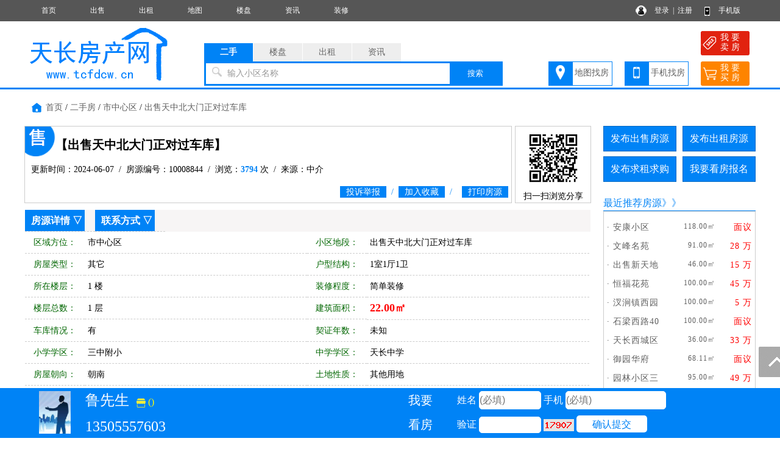

--- FILE ---
content_type: text/html; charset=utf-8
request_url: http://www.tcfdcw.cn/sale/10008844.html
body_size: 8875
content:
<!DOCTYPE html PUBLIC "-//W3C//DTD XHTML 1.0 Transitional//EN" "http://www.w3.org/TR/xhtml1/DTD/xhtml1-transitional.dtd">
<html xmlns="http://www.w3.org/1999/xhtml">
<head>
<meta http-equiv="Content-Type" content="text/html; charset=utf-8" />
<title>出售天中北大门正对过车库二手房,其它,1室1厅1卫,天长房产网</title>
<meta name="keywords" content="天长出售天中北大门正对过车库二手房,天长房产网">
<meta name="description" content="天长房产网提供天长出售天中北大门正对过车库二手房,出售天中北大门正对过车库,其它,1室1厅1卫。">
<link rel="stylesheet" href="/css.css" type="text/css">
<script src="/image/jquery.min.js"></script>
<script src="/yimao.js"></script>
<script src="/image/layer.js"></script>
</head>
<body>
<div id="top"><ul><li class=topli><a href='/'>首页</a></li>
<li class=topli><a href='/sale/'>出售</a></li>
<li class=topli><a href='/rent/'>出租</a></li>
<li class=topli><a href='/xiaoqumap/'>地图</a></li>
<li class=topli><a href='/house/'>楼盘</a></li>
<li class=topli><a href='/news/'>资讯</a></li>
<li class=topli><a href='/home/'>装修</a></li>
<li class="top_right" style="width:200px;">&nbsp;&nbsp;
<a href="/login_user.html">登录</a>&nbsp;&nbsp;|&nbsp;&nbsp;<a href="/register_personal.html" target="_blank" style="margin-right:40px">注册</a>
<a href="/help/help18.html" target="_blank">手机版</a></li></ul></div>
<div id='yimao3'></div>
<div id='yimao3'></div>
<div id="yimao">
<ul style="width:20%; float:left; height:100px;position:relative;"><a href="/" style="position:absolute;bottom:0;"><img src="/yimao/logo.gif" width="100%" /></a></ul>
<ul style="width:50%; float:left;height:100px">
<form method="post" action="/searchposttop.php" name="search">
<div class="yimao-search-form">
<div id="search-bd" class="search-bd"><ul><li class="selected">二手</li><li>楼盘</li><li>出租</li><li>资讯</li></ul></div>
<div id="search-hd" class="search-hd">
<div class="search-bg"></div>
<input type="text" id="s1" class="search-input" name="sale"><input type="text" id="s2" class="search-input"  name="house"><input type="text" id="s3" class="search-input"  name="rent"><input type="text" id="s4" class="search-input"  name="news">
<span class="s1 pholder">输入小区名称</span><span class="s2 pholder">输入楼盘名称</span><span class="s3 pholder">输入小区名称</span><span class="s4 pholder">输入资讯标题</span>
<button id="submit" class="btn-search" value="搜索">搜索</button></div>
</div>
</form>
</ul>
<ul class="search-right"><div style="width:360px;overflow: hidden; margin:0px auto 0px auto"><li class="button1" style="background-image:url(/image/top_right_1.gif);"><a href="/xiaoqumap/">地图找房</a></li><li class="button1" style="background-image:url(/image/top_right_2.gif);"><a href="/help/help18.html" target="_blank">手机找房</a></li><li class="button2" style="background-image:url(/image/top_right_3.gif);"><a href="/isalepost.php"><p>我 要</p><p>卖 房</p></a></li><li class="button2" style="background-image:url(/image/top_right_4.gif);"><a href="/ineedpost.php?lx=mf"><p>我 要</p><p>买 房</p></a></li></div></ul>
</div>
<div id='yimao3'></div>
<div class="lanse"></div>
<div id='yimao1200' >
<div id='content'>
<ul class='fydh'><a href="/">首页</a> / <a href="/sale/" target="_blank">二手房</a> / <a href="/sale/search/air_qy市中心区.html" target="_blank">市中心区</a> / <a href="/sale/search/airall_ly_qy_fx_jg_mj_hx_zx_lc_dd出售天中北大门正对过车库.html">出售天中北大门正对过车库</a></ul>
<div id='contectleft'>
<div class="fytitle" style="background-image:url(/image/ershou.png); background-repeat:no-repeat; background-position:0px 0px; width:800px; float:left">
<ul><li class="lit1">【出售天中北大门正对过车库】</li></ul>
<ul><li class="lit2">更新时间：2024-06-07&nbsp;&nbsp;/&nbsp;&nbsp;房源编号：10008844&nbsp;&nbsp;/&nbsp;&nbsp;浏览：<span>3794</span> 次&nbsp;&nbsp;/&nbsp;&nbsp;来源：中介</li></ul>
<ul><li class="lit3"><a href="javascript:;" id="tousu"><span>投诉举报</span></a>&nbsp;&nbsp;/&nbsp;&nbsp;<a href="/user/salekeep.php?id=10008844" onclick="return confirm('确定要收藏该房源么？')"><span>加入收藏</span></a>&nbsp;&nbsp;/&nbsp;&nbsp;&nbsp;&nbsp;<span><a href="/printsale.php?id=10008844" target="_blank">打印房源</a></span></li></ul>
</div>
<div class="fytitle" style="width:125px; float:right; text-align:center;height:127px;">
<img src="/qr.php?url=http%3A%2F%2Fm.tcfdcw.cn%2Fsale%2F10008844.html" style="width:100px; margin:2px" />
<p>扫一扫浏览分享</p>
</div>
<div class="clear"></div>
<script type="text/javascript">
 $('#tousu').on('click', function(){
    layer.open({
      type: 1,
	  title :'投诉举报',
      area: ['600px', '300px'],
      shadeClose: true, //点击遮罩关闭
      content: $('#tousutip')
    });
  });
</script>
<div class="fymiaoshu">
<ul style="background:#f7f5f5" id="fyxq"><li class=li7><a href="#fyxq">房源详情</a> ▽</li><li class=li7><a href="#lxfs">联系方式</a> ▽</li></ul>
<ul class=ul3><li class=li1>区域方位：</li><li class=li2>市中心区&nbsp;</li><li class=li1>小区地段：</li><li class=li2>出售天中北大门正对过车库&nbsp;</li></ul>
<ul><li class=li1>房屋类型：</li><li class=li2>其它&nbsp;</li><li class=li1>户型结构：</li><li class=li2>1室1厅1卫&nbsp;</li></ul>
<ul class=ul3><li class=li1>所在楼层：</li><li class=li2>1 楼&nbsp;</li><li class=li1>装修程度：</li><li class=li2>简单装修&nbsp;</li></ul>
<ul><li class=li1>楼层总数：</li><li class=li2>1 层&nbsp;</li><li class=li1>建筑面积：</li><li class=li2><font color="#FF0000" class="f18" ><b>22.00㎡</b></font>&nbsp;</li></ul>
<ul class=ul3><li class=li1>车库情况：</li><li class=li2>有&nbsp;</li><li class=li1>契证年数：</li><li class=li2>未知&nbsp;</li></ul>
<ul><li class=li1>小学学区：</li><li class=li2>三中附小&nbsp;</li><li class=li1>中学学区：</li><li class=li2>天长中学&nbsp;</li></ul>
<ul class=ul3><li class=li1>房屋朝向：</li><li class=li2>朝南&nbsp;</li><li class=li1>土地性质：</li><li class=li2>其他用地&nbsp;</li></ul>
<ul><li class=li1>建成年份：</li><li class=li2>2015&nbsp;</li><li class=li1>每平单价：</li><li class=li2>3090元/㎡&nbsp;</li></ul>
<ul class=ul3><li class=li1>证件情况：</li><li class=li2>可更名&nbsp;</li><li class=li1>交易价格：</li><li class=li2><font class="f18" color="#FF0000"><b>6.80万</b></font>&nbsp;<a href="/jisuanqi.html" target="_blank">房贷计算器</a></li></ul>
<ul><li class=li1>配套设施：</li><li class=li5>床,空调,灶具,卫生设施,热水器,&nbsp;</li></ul>
<ul class=ul3><li class=li1 style="height:93px">备注说明：</li><li style="width:820px;height:83px;line-height:17px;padding:5px;font-size:12px;">租房一年租金都一万好几，不如买个私有财产，电话13505557603</li></ul>
</div>
<div class="fymiaoshu">
<ul style="background:#f7f5f5" id="lxfs"><li class=li6>联系方式 ▽</li></ul>
<ul><li style="border:none">
<div style="width:751px; float:left;"><ul><li class=li1_1>友情提示：</li><li class=li5_1><font color="#FF0000">来电咨询时请告知本信息来自天长房产网，以获得更多帮助与信任。</font></li></ul>
<ul><li class=li1_1>联 系 人：</li><li class=li2_1>鲁先生&nbsp;</li><li class=li1_1>手机号码：</li><li class=li2_1>13505557603&nbsp;</li></ul>
<ul><li class=li1_1>微 信 号：</li><li class=li2_1>&nbsp;</li><li class=li1_1>电话/短号：</li><li class=li2_1>&nbsp;</li></ul>
<ul><li class="li1_1">企业名称：</li><li class="li5_1"><a href="/va1000688/" target="_blank"><font ></font></a>&nbsp;</li></ul>
<ul><li class=li1_1>企业地址：</li><li class=li5_1>&nbsp;</li></ul>
</div>
<div style=" width:177px;height:190px;float:right;">
<ul style="text-align:center; width:177px">
<img src="/pics/head/no.jpg" style="max-width:170px; max-height:170px; border:1px solid #999; margin-top:10px"></ul></div>
</li></ul>
</div>




</div>


<div id="y-iframe">
<div class="iframe-wrap">
<ul><li style="height:80px;width:100px;text-align:center;">
<img src="/pics/head/no.jpg" style="height:70px; margin-top:5px">
</li></ul>
<ul><li class="liiframefy"><font style="font-size:24px;">鲁先生</font>&nbsp;&nbsp;&nbsp;<a href="/va1000688/" target="_blank" style="color:#FF0"><img src="/image/shop.png" style="height:15px; vertical-align:middle"> ()</a></li><li class="liiframefy"><font style="font-size:24px;">13505557603</font>&nbsp;&nbsp;&nbsp;&nbsp;&nbsp;&nbsp;</li></ul>
<form name="frmaddbm" method="post" action="/guestfysave.php">
<input type="hidden" name="YYH" value="1000688">
<input type="hidden" name="YWZ" value="sale/10008844.html">
<input type="hidden" name="YLX" value="sale">
<input type="hidden" name="YNR" value="出售天中北大门正对过车库 1室1厅1卫">
<ul><li style="height:80px;line-height:40px; width:120px; color:#FFF; font-size:20px; text-align:center"><p>我要</p><p>看房</p></li></ul>
<ul><li class="liiframefy">姓名 <input type="text" name="YXM3416" style="width:100px" maxlength="5" placeholder="(必填)"> 手机 <input type="text" name="YSJ9767" style="width:163px" maxlength="11" onkeyup="this.value=this.value.replace(/\D/g,'')" placeholder="(必填)"></li><li class="liiframefy">验证 <input type="text" id="YIM" name="YIM" style="width:100px;height:25px" maxlength="5">&nbsp;<img  title="点击刷新" alt="验证码" src="/captchabm.php" align="absbottom" onClick="this.src='/captchabm.php?id='+Math.random();" style="cursor:pointer;"></img> <input class="inputa" style="padding:0px 26px; line-height:30px; border:0px; background:#FFF; color:#0083f6; cursor:pointer" type="submit" name="Submit" value="确认提交">&nbsp;</li></ul>
</form>
</div>
</div>


<div id='contectright'>
<div>
<ul style="height:50px"><li class="btn" style="margin-right:10px;"><a href="/user/salepost.php">发布出售房源</a></li><li class="btn"><a href="/user/rentpost.php">发布出租房源</a></li></ul>
<ul style="height:50px"><li class="btn" style="margin-right:10px;"><a href="/user/need1post.php?lx=mf">发布求租求购</a></li><li class="btn"><a href="/help/help7.html">我要看房报名</a></li></ul><ul><li class="btline"><a href="/salehot/" target="_blank">最近推荐房源</a>》》</li></ul>
<ul><li class="nrclock"><div style='margin:10px 0px'>
<ul style='float:left; padding:5px 5px'><li class='littlefy1'>· <a href='/sale/10008920.html' target='_blank' title='安康小区'>安康小区</a></li><li  class='littlefy2'>118.00㎡</li><li class='littlefy3'>面议</li></ul>
<ul style='float:left; padding:5px 5px'><li class='littlefy1'>· <a href='/sale/10006333.html' target='_blank' title='文峰名苑'>文峰名苑</a></li><li  class='littlefy2'>91.00㎡</li><li class='littlefy3'>28 万</li></ul>
<ul style='float:left; padding:5px 5px'><li class='littlefy1'>· <a href='/sale/10008912.html' target='_blank' title='出售新天地精装公寓'>出售新天地</a></li><li  class='littlefy2'>46.00㎡</li><li class='littlefy3'>15 万</li></ul>
<ul style='float:left; padding:5px 5px'><li class='littlefy1'>· <a href='/sale/10008915.html' target='_blank' title='恒福花苑'>恒福花苑</a></li><li  class='littlefy2'>100.00㎡</li><li class='littlefy3'>45 万</li></ul>
<ul style='float:left; padding:5px 5px'><li class='littlefy1'>· <a href='/sale/10008914.html' target='_blank' title='汊涧镇西园新村'>汊涧镇西园</a></li><li  class='littlefy2'>100.00㎡</li><li class='littlefy3'>5 万</li></ul>
<ul style='float:left; padding:5px 5px'><li class='littlefy1'>· <a href='/sale/10008817.html' target='_blank' title='石梁西路40号红十字会小区'>石梁西路40</a></li><li  class='littlefy2'>100.00㎡</li><li class='littlefy3'>面议</li></ul>
<ul style='float:left; padding:5px 5px'><li class='littlefy1'>· <a href='/sale/10008913.html' target='_blank' title='天长西城区'>天长西城区</a></li><li  class='littlefy2'>36.00㎡</li><li class='littlefy3'>33 万</li></ul>
<ul style='float:left; padding:5px 5px'><li class='littlefy1'>· <a href='/sale/10008911.html' target='_blank' title='御园华府'>御园华府</a></li><li  class='littlefy2'>68.11㎡</li><li class='littlefy3'>面议</li></ul>
<ul style='float:left; padding:5px 5px'><li class='littlefy1'>· <a href='/sale/10008909.html' target='_blank' title='园林小区三楼套房出售'>园林小区三</a></li><li  class='littlefy2'>95.00㎡</li><li class='littlefy3'>49 万</li></ul>
<ul style='float:left; padding:5px 5px'><li class='littlefy1'>· <a href='/sale/10008859.html' target='_blank' title='金太阳老年公寓'>金太阳老年</a></li><li  class='littlefy2'>165.00㎡</li><li class='littlefy3'>60 万</li></ul>
<ul style='float:left; padding:5px 5px'><li class='littlefy1'>· <a href='/sale/10004810.html' target='_blank' title='永福西路'>永福西路</a></li><li  class='littlefy2'>80.00㎡</li><li class='littlefy3'>面议</li></ul>
<ul style='float:left; padding:5px 5px'><li class='littlefy1'>· <a href='/sale/10004809.html' target='_blank' title='南阳路'>南阳路</a></li><li  class='littlefy2'>300.00㎡</li><li class='littlefy3'>面议</li></ul>
<ul style='float:left; padding:5px 5px'><li class='littlefy1'>· <a href='/sale/10008765.html' target='_blank' title='老万家福'>老万家福</a></li><li  class='littlefy2'>115.00㎡</li><li class='littlefy3'>面议</li></ul>
<ul style='float:left; padding:5px 5px'><li class='littlefy1'>· <a href='/sale/10008907.html' target='_blank' title='高考状元房'>高考状元房</a></li><li  class='littlefy2'>93.00㎡</li><li class='littlefy3'>42 万</li></ul>
<ul style='float:left; padding:5px 5px'><li class='littlefy1'>· <a href='/sale/10004618.html' target='_blank' title='新天中南大门河畔嘉园'>新天中南大</a></li><li  class='littlefy2'>118.00㎡</li><li class='littlefy3'>25 万</li></ul>
</div>
</li></ul>
<ul><li class="btline">最新资讯<span style="float:right"><a href="/news/" class="f14">更多</a></li></ul>
<ul style="margin-bottom:5px"><li class="nrclock"><p style='margin:8px 5px;'>● <a href='/news/10001251.html' target='_blank'>什么是首套房？首套按揭买房</a></p>
<p style='margin:8px 5px;'>● <a href='/news/10001250.html' target='_blank'>保障性住房有房产证可以买卖</a></p>
<p style='margin:8px 5px;'>● <a href='/news/10001249.html' target='_blank'>【贷款类】第二次申请住房公</a></p>
<p style='margin:8px 5px;'>● <a href='/news/10001248.html' target='_blank'>2025年2月份全市住房公积金运</a></p>
<p style='margin:8px 5px;'>● <a href='/news/10001247.html' target='_blank'>市不动产登记中心春节服务“</a></p>
<p style='margin:8px 5px;'>● <a href='/news/10001246.html' target='_blank'>天长市房协召开五届八次理事</a></p>
<p style='margin:8px 5px;'>● <a href='/news/10001245.html' target='_blank'>空中庭院+森幕大平层，9＃10</a></p>
<p style='margin:8px 5px;'>● <a href='/news/10001244.html' target='_blank'>天长市中介委员会成立大会圆</a></p>
<p style='margin:8px 5px;'>● <a href='/news/10001243.html' target='_blank'>滁州公积金新政</a></p>
<p style='margin:8px 5px;'>● <a href='/news/10001242.html' target='_blank'>龙记城市森林5.1狂欢购</a></p>
<p style='margin:8px 5px;'>● <a href='/news/10001241.html' target='_blank'>降了！降了！真的降了！</a></p>
<p style='margin:8px 5px;'>● <a href='/news/10001240.html' target='_blank'>本市7月份预售许可统计</a></p>
<p style='margin:8px 5px;'>● <a href='/news/10001239.html' target='_blank'>品质龙记交付季｜韩城实景现</a></p>
<p style='margin:8px 5px;'>● <a href='/news/10001238.html' target='_blank'>2023学区划分</a></p>
<p style='margin:8px 5px;'>● <a href='/news/10001237.html' target='_blank'>不负久候，万众期待</a></p>
</li></ul>
</div>
</div>
</div>
</div>
<div id='yimao1200' style="margin-top:10px">
<ul class="warning"><li><img src="/image/warning.png"/> 免责声明:本站所刊载的所有的房源信息、活动信息、资料及图片均由网站用户提供，其真实性、合法性由信息发布人负责，本网站不声明或保证其内容之正确性或可靠性。所有信息请与经纪公司、房产公司、家装公司、业主个人等确认为准！</li></ul>
</div><div id='yimao20'></div>
<div class="lanse"></div><div id='yimao3'></div>
<div id='yimao20'></div>
<div class="yimao1200">
<div style="line-height:30px; margin-bottom:30px"><a href="/help/">帮助说明</a>　｜　<a href="/help/help1.html">法律声明</a>　｜　<a href="/help/help2.html">关于我们</a>　｜　<a href="/help/help3.html">收费标准</a>　｜　<a href="/help/help9.html">联系我们</a>　｜　<a href="/help/help20.html">留言咨询</a></div>
</div>
<div id="yimao">
<div id="botleft">
<div style="height:35px;">天长房产网　地址：天缘大厦西100米，国税局对面</div>
<div style="height:35px;">广告、审核、充值：15855061177   微信同号</div>
<div style="height:35px;" class='bot3'>网站客服QQ：<a href=tencent://message/?uin=中介合作 广告业务15855061177微信同号&Site=QQ&Menu=yes>中介合作 广告业务15855061177微信同号</a> </div>
<div style="height:35px;"><a href="http://www.beian.miit.gov.cn/" target="_blank">皖ICP备18020090号</a></div>
</div>
<div id="botright">
</div>
</div>
<div class="yimao1200" style="text-align:center"><script>
var _hmt = _hmt || [];
(function() {
  var hm = document.createElement("script");
  hm.src = "https://hm.baidu.com/hm.js?5517430da58b96782e5d80f9da60a826";
  var s = document.getElementsByTagName("script")[0]; 
  s.parentNode.insertBefore(hm, s);
})();
</script>
<script language="javascript" type="text/javascript" src="http://js.users.51.la/7764678.js"></script>
<noscript><a href="http://www.51.la/?7764678" target="_blank"><img alt="&#x6211;&#x8981;&#x5566;&#x514D;&#x8D39;&#x7EDF;&#x8BA1;" src="http://img.users.51.la/7764678.asp" style="border:none" /></a></noscript></div>
<div class="guide">
<div class="guide-wrap">
<a href="javascript:window.scrollTo(0,0)" class="top" title="回顶部"><span>回顶部</span></a>
</div>
</div>
<script>(function(){var bp=document.createElement('script');var curProtocol=window.location.protocol.split(':')[0];if(curProtocol === 'https'){bp.src = 'https://zz.bdstatic.com/linksubmit/push.js';}else{bp.src = 'http://push.zhanzhang.baidu.com/push.js';}var s=document.getElementsByTagName("script")[0];s.parentNode.insertBefore(bp,s);})();</script><div id='yimao20' style="margin-top:80px"></div>
<script type="text/javascript">
 $('#erweima').on('click', function(){
layer.open({
  type: 1,
  title: false,
  closeBtn: 1,
  area: '600px',
  skin: 'layui-layer-nobg', //没有背景色
  shadeClose: true,
  content: $('#erweima_pic')
});
  });  
//调用示例
layer.photos({
  closeBtn: 1,
  photos: '#layer-photos-demo',
  anim: 5 //0-6的选择，指定弹出图片动画类型，默认随机（请注意，3.0之前的版本用shift参数）
});    
</script>

</body>
<div id="tousutip">
<form method="post" action="/guestsave.php" name="tousu">
<input type="hidden" name="YYH" value="0">
<input type="hidden" name="YLX" value="系统">
<input type="hidden" name="YWZ" value="sale/10008844.html">
<input type="hidden" name="YWJ" value="sale">
<input type="hidden" name="YBH" value="10008844">
<ul><li class="lia">投诉类型：</li><li class="lib"><select name="YNR" style="width:200px" class="inputa"><option>房源信息无效</option><option>中介冒充个人</option><option>房源已经成交</option><option>资讯信息有误</option><option>其他原因删除</option></select>&nbsp;</li></ul>
<ul><li class="lia">投诉内容：</li><li class="lib"><input class="inputa" type="text" name="YNR1" style="width:400px" maxlength="200"> 选填</li></ul>
<ul><li class="lia">您的姓名：</li><li class="lib"><input class="inputa" type="text" name="YXM3416" style="width:200px" maxlength="10"> <font color="#FF0000">*</font></li></ul>
<ul><li class="lia">联系手机：</li><li class="lib"><input class="inputa" type="text" name="YSJ9767" style="width:200px" maxlength="11"  onkeyup="this.value=this.value.replace(/\D/g,'')"> <font color="#FF0000">*</font></li></ul>
<ul><li class="lia">验 证 码：</li><li class="lib"><input type="text" id="YIM" name="YIM" style="width:80px;height:22px" maxlength="5"> <img  title="点击刷新" alt="验证码" src="/captcha.php" align="absbottom" onClick="this.src='/captcha.php?id='+Math.random();" style="cursor:pointer;"></img></li></ul>
<ul><li class="lia">确认提交：</li><li class="lib"><input class="inputa" style="padding:5px 10px; border:0px; background:url(/image/fytitle.png); color:#FFFFFF; cursor:pointer" type="submit" name="Submit" value="确认提交" onClick="return chk();"></li></ul>
</form>
</div></html>
